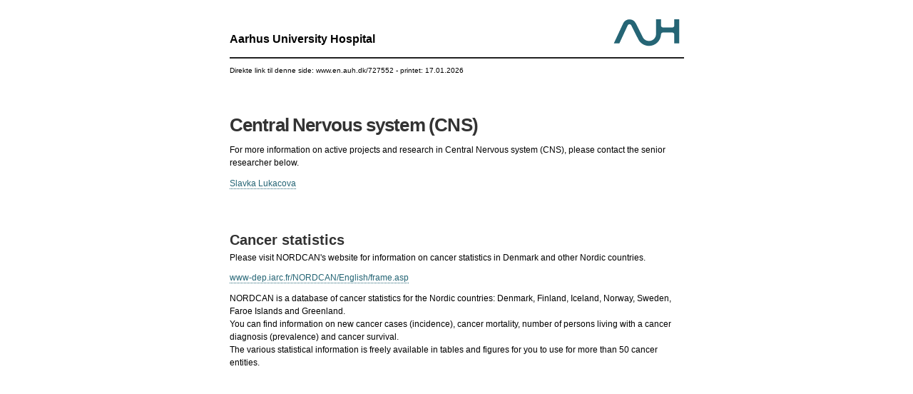

--- FILE ---
content_type: text/html; charset=utf-8
request_url: https://www.en.auh.dk/departments/department-of-oncology/research-areas/central-nervous-system/PrintPage
body_size: 7879
content:



<!DOCTYPE html>
<!--[if IE 8]><html lang="da" class="no-js lt-ie9"><![endif]-->
<!--[if gte IE 9]><!-->
<html lang="da" xmlns="http://www.w3.org/1999/xhtml" style="background: none">
<!--<![endif]-->
<head>
    <meta http-equiv="X-UA-Compatible" content="IE=edge">
    <meta name="viewport" content="width=device-width, initial-scale=1, maximum-scale=1" />
    
    <meta name="robots" content="noindex, nofollow">
    <title>Central Nervous system (CNS)</title>
    <!--[if lt IE 10]><script type="text/javascript" src="/Resources/Scripts/Frameworks/Pie/PIE.js?hash=c15da940666362b333924a4cda28596a"></script><![endif]-->
    <!--


    


    

-->
    <!-- HTML5 shim and Respond.js IE8 support of HTML5 elements and media queries -->
    <!--[if lt IE 9]>
        <script src="/Resources/Scripts/Legacy/modernizr.min.js?hash=93411880a3af87e6ba9d084651b7c817"></script>
        <script src="/Resources/Scripts/Legacy/html5shiv-printshiv.js?hash=d0d9a764f9d376be88401200ad930100"></script>
        <script src="/Resources/Scripts/Legacy/respond.min.js?hash=78915bb8b3dd6696d3842d82ed48b104"></script>
    <![endif]-->
    <style>


        @media print {

            @page {
                margin: 10mm 10mm 10mm 20mm;
            }

            @ {
                margin-left: 20mm;
            }
        }
    </style>

<script id="Cookiebot" src="https://consent.cookiebot.com/uc.js" data-cbid="182581f4-36bf-4b18-9b91-e527348c4cba" data-blockingmode="auto" type="text/javascript"></script>
    <meta name="google-site-verification" content="T7GUWfkCAhyyzFHRfmlrXT-M4aQj9bc4ks6uqTNDtJo" />

<script>
  document.addEventListener("DOMContentLoaded", function() {
    // Change text color for elements with class 'hero__tile__keywords__item'
    var keywordItems = document.querySelectorAll('.hero__tile__keywords__item');
    keywordItems.forEach(function(element) {
      element.style.setProperty('color', '#fdfdff', 'important'); 
    });

    // Change text color for elements with class 'hero__tile__header'
    var tileHeaders = document.querySelectorAll('.hero__tile__header');
    tileHeaders.forEach(function(element) {
      element.style.setProperty('color', '#fdfdff', 'important'); 
    });
  });

</script>

<style>
.hero__tile__keywords li:before {
background-color: #fdfdff !important;
}
</style>



    

    

<link rel="stylesheet" href="/Bundled/old/css/internet-Z7lxQ8Dj.min.css">
<script type="module" src="/Bundled/old/internet-s1jGhXIp.js"></script>

</head>
<body style="background: none !important" class="print-page">
    <div>
        <div class="container" style="-webkit-box-shadow: none; -ms-box-shadow: none; box-shadow: none;">
            <header class="row">
                <a class="skip-main" href="#readspeaker">Jump to content</a>
            
                <div id="logo">
                    <div class="organisation__wrapper">
                        <p>
                            <p>Aarhus University Hospital</p>
                        </p>
                    </div>
                 
                        <a href="/" title="Logo">
                            <img src="/siteassets/01-forside/auh-logo/auh_logo_color_rgb.svg"
                                 class="img-responsive main-logo"
                                 alt=" Aarhus University Hospital"
                                 data-logo-mobile="/siteassets/01-forside/auh-logo/auh_logo_color_rgb.svg">
                        </a>
                </div>

            </header>
            <nav class="direct-link" role="navigation" aria-label="Direkte link til denne webside">
                

    Direkte link til denne side: www.en.auh.dk/727552
 - printet: <span id="printDate">17.01.2026</span>
            </nav>

            <article class="row main-content">

                <div class="col-sm-12 col-xs-12 content full-width">

                    <div class="content-page">

                        <div id="pageContent">
                            <div class="row">
                                    <div class="page-header col-xs-12">
                                        <h1>
                                            Central Nervous system (CNS)
                                        </h1>
                                    </div>
                                                                <div class="col-xs-12 text-content">
                                    <p>For more information on active projects and research in Central Nervous system (CNS), please contact the senior researcher below.</p>
<p><a href="https://pure.au.dk/portal/da/persons/slavka@oncology.au.dk" target="_blank" rel="noopener">Slavka Lukacova</a></p>
<p>&nbsp;&nbsp;</p>
                                </div>
                            </div>
                            <div class="row"><div class="row block-row"  data-type="block" id="727704"><div class="block col-xs-12 pull-left settings--theme-notheme">

<div class="text-block block-inner ">
                <h2>
Cancer statistics            </h2>

    <div class="block-content  ">
        <div class="text-block-inner image__above">

                <div class="text-block-content">
                                            <div>
<p>Please visit NORDCAN's website for information on cancer statistics in Denmark and other Nordic countries.</p>
<p><a title="Nordcan's website" href="http://www-dep.iarc.fr/NORDCAN/English/frame.asp" target="_blank" rel="noopener">www-dep.iarc.fr/NORDCAN/English/frame.asp</a></p>
<p>NORDCAN is a database of cancer statistics for the Nordic countries: Denmark, Finland, Iceland, Norway, Sweden, Faroe Islands and Greenland.<br />You can find information on new cancer cases (incidence), cancer mortality, number of persons living with a cancer diagnosis (prevalence) and cancer survival. <br />The various statistical information is freely available in tables and figures for you to use for more than 50 cancer entities.</p>                                                    </div>
                </div>
        </div>
    </div>
</div>



</div></div></div>
                        </div>
                        
                    </div>
                </div>
            </article>
        </div>
    </div>
    <!--[if lte IE 9]>
     <script src="https://api.cludo.com/scripts/xdomain.js" slave="https://api.cludo.com/proxy.html"></script>
    <script src="https://cdnjs.cloudflare.com/ajax/libs/jquery/1.12.4/jquery.min.js"></script>
     <script>
         if(window.jQuery) {
         var tmp = document.createElement("script");
         tmp.src= "/Resources/Scripts/Frameworks/jquery/legacy/jquery.min.js?hash=4f252523d4af0b478c810c2547a63e19";
         document.currentScript.insertAdjacentElement('afterend', tmp); }
        </script>
    <![endif]-->
    <!--[if gte IE 9]><!-->
    

<script
    src="https://unpkg.com/jquery@2.2.4/dist/jquery.min.js" 
    integrity="sha256-BbhdlvQf/xTY9gja0Dq3HiwQF8LaCRTXxZKRutelT44="
    crossorigin="anonymous"
    data-cookieconsent="ignore"
></script>

<script type="text/javascript">window.jQuery || document.write('<script src="/Resources/Scripts/Frameworks/jquery/modern/jquery.min.js?hash=2f6b11a7e914718e0290410e85366fe9"><\/script>')</script>
    <!--<![endif]-->
    

    
    


    


    


    
    
    <script>
        $(window).load(function () {

            //var links = document.links;

            //for (var i = 0; i < links.length; i++) {

            //  $("<span> (" + links[i].href + ") </span>").insertAfter(links[i]);
            //}

            setTimeout(function () {
                window.print();

            }, 400);
        });

    </script>

</body>
</html>



--- FILE ---
content_type: application/x-javascript
request_url: https://consentcdn.cookiebot.com/consentconfig/182581f4-36bf-4b18-9b91-e527348c4cba/en.auh.dk/configuration.js
body_size: 237
content:
CookieConsent.configuration.tags.push({id:188799504,type:"script",tagID:"",innerHash:"",outerHash:"",tagHash:"14391842010020",url:"https://consent.cookiebot.com/uc.js",resolvedUrl:"https://consent.cookiebot.com/uc.js",cat:[1]});CookieConsent.configuration.tags.push({id:188799509,type:"script",tagID:"",innerHash:"",outerHash:"",tagHash:"6250485189371",url:"",resolvedUrl:"",cat:[3]});CookieConsent.configuration.tags.push({id:188799511,type:"script",tagID:"",innerHash:"",outerHash:"",tagHash:"3149377475426",url:"https://www.google.com/recaptcha/api.js?onload=vcRecaptchaApiLoaded&render=explicit%E2%80%9C%20async%20defer",resolvedUrl:"https://www.google.com/recaptcha/api.js?onload=vcRecaptchaApiLoaded&render=explicit%E2%80%9C%20async%20defer",cat:[1]});CookieConsent.configuration.tags.push({id:188799513,type:"iframe",tagID:"",innerHash:"",outerHash:"",tagHash:"16470284638726",url:"https://region-midtjylland.23video.com/v.ihtml/player.html?token=b5cd037c3ef8fd4493b15511d7d95f28&source=embed&photo%5fid=99475070",resolvedUrl:"https://region-midtjylland.23video.com/v.ihtml/player.html?token=b5cd037c3ef8fd4493b15511d7d95f28&source=embed&photo%5fid=99475070",cat:[1]});CookieConsent.configuration.tags.push({id:188799514,type:"script",tagID:"",innerHash:"",outerHash:"",tagHash:"12637398730854",url:"",resolvedUrl:"",cat:[1]});

--- FILE ---
content_type: image/svg+xml
request_url: https://www.en.auh.dk/siteassets/01-forside/auh-logo/auh_logo_color_rgb.svg
body_size: 1098
content:
<?xml version="1.0" encoding="utf-8"?>
<!-- Generator: Adobe Illustrator 27.1.1, SVG Export Plug-In . SVG Version: 6.00 Build 0)  -->
<svg version="1.1" id="Layer_1" xmlns="http://www.w3.org/2000/svg" xmlns:xlink="http://www.w3.org/1999/xlink" x="0px" y="0px"
	 viewBox="0 0 427 208" style="enable-background:new 0 0 427 208;" xml:space="preserve">
<style type="text/css">
	.st0{fill:#256575;}
</style>
<path class="st0" d="M369,29.3v36.1h0c0,6.4-5.2,11.6-11.6,11.6c0,0,0,0,0,0v0h-53.5v0c0,0-0.1,0-0.1,0c-6.4,0-11.6-5.2-11.6-11.6h0
	V29.3h-28.9v86c0,22.5-18.2,40.3-40.7,40.3c-15.8,0-29.7-9.3-36.3-22.5l-40.1-80.5c-6.8-14.4-21-23-36.5-22.9s-30.1,9.2-36.5,22.9
	L18.8,169.8h32L99.3,64.7c1.8-3.8,5.9-6.4,10.3-6.4c4.4,0,8.5,2.6,10.3,6.3l39.5,79c10.9,24,35.1,40.7,63.1,40.7
	c37.4,0,68.2-29.7,69.5-66.8h0.1c0.1-6.3,5.3-11.3,11.6-11.3c0,0,0.1,0,0.1,0v0h53.5v0c0,0,0,0,0,0c6.4,0,11.6,5.2,11.6,11.6h0v52
	H398V29.3H369L369,29.3z"/>
</svg>
